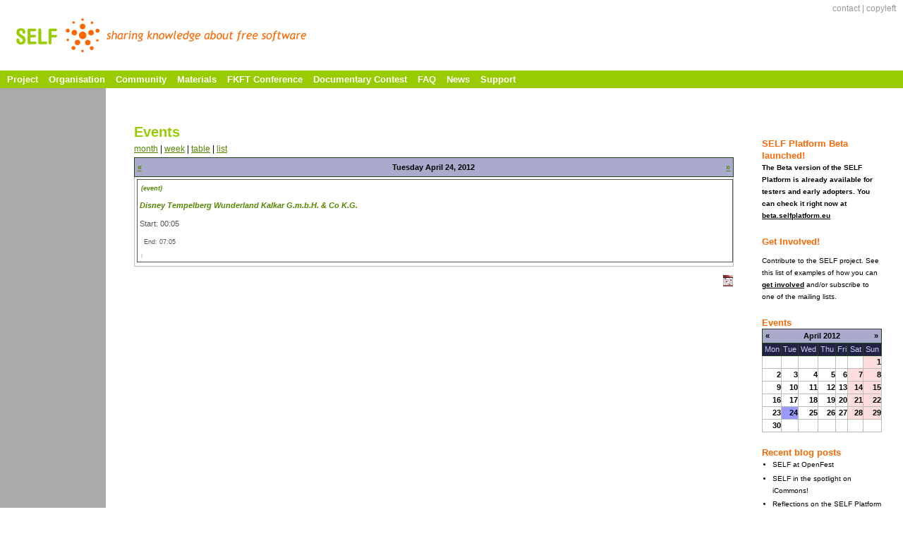

--- FILE ---
content_type: text/html
request_url: http://selfproject.freeknowledge.eu/en/event/2012/04/24/day.html
body_size: 3403
content:
<?xml version="1.0" encoding="utf-8"?><!DOCTYPE html PUBLIC "-//W3C//DTD XHTML 1.0 Transitional//EN" "http://www.w3.org/TR/xhtml1/DTD/xhtml1-transitional.dtd">
<html xmlns="http://www.w3.org/1999/xhtml" xml:lang="en" lang="en">

<!-- Mirrored from selfproject.eu/en/event/2012/04/24/day by HTTrack Website Copier/3.x [XR&CO'2010], Wed, 25 Jan 2012 20:17:48 GMT -->
<!-- Added by HTTrack --><meta http-equiv="content-type" content="text/html;charset=utf-8"><!-- /Added by HTTrack -->
<head>
  <title>Events | SELF</title>
  <meta http-equiv="Content-Type" content="text/html; charset=utf-8" />
<style type="text/css" media="all">@import "../../../../../misc/drupal.css";</style><link rel="shortcut icon" href="../../../../../misc/favicon.ico" type="image/x-icon" />
  <meta name="resource-type" content="document" />
  <meta http-equiv="pragma" content="no-cache" />
  <meta name="classification" content="Internet" />
  <meta http-equiv="content-type" content="text/html; charset=utf-8" />
  <meta name="description" content="SELF is an international project that aims to provide a platform for the collaborative sharing and creation of open educational and training materials about Free Software and Open Standards." />
  <meta name="keywords" content="Free Software Open Standards project collaborative share educational" />
  <meta name="robots" content="ALL" />
  <meta name="distribution" content="Global" />
  <meta name="rating" content="General" />
  <meta name="author" content="http://www.colibre.com.br" />
  <meta name="language" content="en" />
  <link rel="shortcut icon" href="../../../../../themes/self/imgs/logo.ico" />
  <style type="text/css" media="all">@import "../../../../../misc/drupal.css";</style>
  <style type="text/css" media="all">@import "../../../../../modules/event/event.css";</style><style type="text/css" media="all">@import "../../../../../themes/self/style.css";</style></head>
<body class="" id="">

<div id="body">

<div id="header">


<h1 align="center" id="logo">
  <a href="../../../../../index.html"><img src="../../../../../themes/self/logo.png" alt="SELF :: sharing knowledge about free software" border="0" /></a>
</h1>

<div id="menu-meta">
  <a href="../../../../contact.html" title="Contact form">contact</a> | <a href="../../../../copyleft.html" title="Copylefted by authors">copyleft</a></div><!-- fim id="menu-meta" -->

</div><!-- fim id="header" -->

<div id="menu">
</div><!-- fim id="menu" -->

<div id="menu-child">
  <div class="block block-menu" id="block-menu-49">
  <div class="title"><h3>Main menu</h3></div>
  <div class="content">
<ul class="menu">
<li class="collapsed"><a href="../../../../project.html" title="Short description of the SELF project">Project</a></li>
<li class="collapsed"><a href="../../../../organisation.html">Organisation</a></li>
<li class="collapsed"><a href="../../../../community.html" title="Community section">Community</a></li>
<li class="collapsed"><a href="../../../../materials.html" title="Repository of available materials">Materials</a></li>
<li class="collapsed"><a href="../../../../FKFT.html" title="Free Knowledge, Free Technology Conference">FKFT Conference</a></li>
<li class="collapsed"><a href="../../../../contest.html" title="Information about the SELF Documentary Contest">Documentary Contest</a></li>
<li class="collapsed"><a href="../../../../FAQ.html" title="Frequently Asked Questions">FAQ</a></li>
<li class="collapsed"><a href="../../../../taxonomy/term/7.html" title="News items from the SELF project">News</a></li>
<li class="collapsed"><a href="../../../../supporters.html">Support</a></li>

</ul>
</div>
</div></div><!-- fim id="menu-child" -->

<script type="text/javascript">
  var menu = document.getElementById("menu");
  var menu2 = document.getElementById("menu-child").getElementsByTagName("ul")[0];
  var li = false;
  for ( var i=0; li = menu2.childNodes[i]; i++ ){
    if ( li.nodeName == "LI" ) {
      link = li.getElementsByTagName("a")[0];
      menu.appendChild( link );
      li.className = "clear";
      if ( li.childNodes.length == 0 ) {
        menu2.removeChild( li );
      }
    }
  }
  if ( document.location.href == "../../../../../index.html" ) {
    menu.getElementsByTagName("a")[0].className = "active";
  }
  document.getElementById("menu-child").getElementsByTagName("h3")[0].style.display = "none";
</script>


<div id="content">

<div id="extra">
  <div class="block block-block" id="block-block-4">
  <div class="title"><h3>SELF Platform Beta launched!</h3></div>
  <div class="content"><p class="title"><strong>The Beta version of the SELF Platform is already available for testers and early adopters. You can check it right now at <u><font color="#0000ff"><a href="http://beta.selfplatform.eu/">beta.selfplatform.eu</a></font></u></strong></p></div>
</div><div class="block block-block" id="block-block-1">
  <div class="title"><h3>Get Involved!</h3></div>
  <div class="content"><p><strong> </strong> </p><p>Contribute to the SELF project. See this list of examples of how you can <font size="0" color="#ff6600"><u><strong><a href="../../../../../getinvolved.html">get involved</a></strong></u></font> and/or subscribe to one of the mailing lists.</p></div>
</div><div class="block block-event" id="block-event-0">
  <div class="title"><h3>Events</h3></div>
  <div class="content"><div class="event-calendar"><div class="month-view"><table>
 <thead><tr><th class="prev"><span class="prev"><a href="../../03/24/month/all/all/1.html">«</a></span></th><th class="heading" colspan="5"><a href="month.html">April 2012</a></th><th class="next"><span class="next"><a href="../../05/24/month/all/all/1.html">»</a></span></th> </tr></thead>
<tbody>
 <tr class="odd"><td class="days mon">Mon</td><td class="days tue">Tue</td><td class="days wed">Wed</td><td class="days thu">Thu</td><td class="days fri">Fri</td><td class="days sat">Sat</td><td class="days sun">Sun</td> </tr>
 <tr class="even"><td></td><td></td><td></td><td></td><td></td><td></td><td class="apr sun" id="apr1"><a href="../1/day.html">1</a></td> </tr>
 <tr class="odd"><td class="apr mon" id="apr2"><a href="../2/day.html">2</a></td><td class="apr tue" id="apr3"><a href="../3/day.html">3</a></td><td class="apr wed" id="apr4"><a href="../4/day.html">4</a></td><td class="apr thu" id="apr5"><a href="../5/day.html">5</a></td><td class="apr fri" id="apr6"><a href="../6/day.html">6</a></td><td class="apr sat" id="apr7"><a href="../7/day.html">7</a></td><td class="apr sun" id="apr8"><a href="../8/day.html">8</a></td> </tr>
 <tr class="even"><td class="apr mon" id="apr9"><a href="../9/day.html">9</a></td><td class="apr tue" id="apr10"><a href="../10/day.html">10</a></td><td class="apr wed" id="apr11"><a href="../11/day.html">11</a></td><td class="apr thu" id="apr12"><a href="../12/day.html">12</a></td><td class="apr fri" id="apr13"><a href="../13/day.html">13</a></td><td class="apr sat" id="apr14"><a href="../14/day.html">14</a></td><td class="apr sun" id="apr15"><a href="../15/day.html">15</a></td> </tr>
 <tr class="odd"><td class="apr mon" id="apr16"><a href="../16/day.html">16</a></td><td class="apr tue" id="apr17"><a href="../17/day.html">17</a></td><td class="apr wed" id="apr18"><a href="../18/day.html">18</a></td><td class="apr thu" id="apr19"><a href="../19/day.html">19</a></td><td class="apr fri" id="apr20"><a href="../20/day.html">20</a></td><td class="apr sat" id="apr21"><a href="../21/day.html">21</a></td><td class="apr sun" id="apr22"><a href="../22/day.html">22</a></td> </tr>
 <tr class="even"><td class="apr mon" id="apr23"><a href="../23/day.html">23</a></td><td class="apr tue selected" id="apr24"><a href="day.html" class="active">24</a></td><td class="apr wed" id="apr25"><a href="../25/day.html">25</a></td><td class="apr thu" id="apr26"><a href="../26/day.html">26</a></td><td class="apr fri" id="apr27"><a href="../27/day.html">27</a></td><td class="apr sat" id="apr28"><a href="../28/day.html">28</a></td><td class="apr sun" id="apr29"><a href="../29/day.html">29</a></td> </tr>
 <tr class="odd"><td class="apr mon" id="apr30"><a href="../30/day.html">30</a></td><td>&nbsp;</td><td>&nbsp;</td><td>&nbsp;</td><td>&nbsp;</td><td>&nbsp;</td><td>&nbsp;</td> </tr>
</tbody></table>
</div></div>
</div>
</div><div class="block block-blog" id="block-blog-0">
  <div class="title"><h3>Recent blog posts</h3></div>
  <div class="content"><div class="item-list"><ul><li><a href="../../../../node/418.html">SELF at OpenFest</a></li><li><a href="../../../../node/408.html">SELF in the spotlight on iCommons!</a></li><li><a href="../../../../node/394.html">Reflections on the SELF Platform Launch</a></li><li><a href="../../../../node/353.html">Educational Partnership with SELF</a></li><li><a href="../../../../node/351.html">SELF talk at the Free Software and Open Source Workshop in Varna, Bulgaria</a></li><li><a href="../../../../blog/djacovkis/cc_and_copyleft.html">Creative Commons and Copyleft</a></li><li><a href="../../../../blog/wouter/founding_principles.html">SELF Founding Principles</a></li><li><a href="../../../../node/144.html">Dutch OSS Year book 2006 - 2007</a></li><li><a href="../../../../node/111.html">Interoperability in Bratislava</a></li><li><a href="../../../../node/59.html">Free and Open Source Software Society Malaysia</a></li></ul></div><div class="more-link"><a href="../../../../blog.html" title="Read the latest blog entries.">more</a></div></div>
</div></div><!-- fim id="extra" -->

<div id="text">

<h1>Events</h1>


<!-- begin content --><a href="month/all/all.html" title="Month view">month</a> | <a href="week/all/all.html" title="Week view">week</a> | <a href="table/all/all.html" title="Table view">table</a> | <a href="list/all/all.html" title="List view">list</a><div class="event-calendar"><div class="day-view"><table>
 <thead><tr><th class="prev"><span class="prev"><a href="../23/day/all/all/1.html">«</a></span></th><th class="heading" colspan="">Tuesday April 24, 2012</th><th class="next"><span class="next"><a href="../25/day/all/all/1.html">»</a></span></th> </tr></thead>
<tbody>
 <tr class="odd"><td class="apr tue" id="apr24" colspan="3"><div class="event dayview">
<div class="type"><a href="../../../2008/04/28/day/flexinode-1.html" title="limit view to events of this type">(event)</a></div>
<div class="title"><a href="../../../../node/454.html" title="view this event">Disney Tempelberg Wunderland Kalkar G.m.b.H. &amp; Co K.G.</a></div>
<div class="start">Start: 00:05</div>
<div class="end">End: 07:05</div>
<div class="content"><div class="flexinode-body flexinode-1"></div></div>
<div class="links">
</div></div>
</td> </tr>
</tbody></table>
</div></div>
<div class="ical-link"><a href="webcal://selfproject.eu/en/event/ical/all/all" title="Add this calendar to your iCalendar"><img src="../../../../../modules/event/images/ical16x16.gif" alt="Add to iCalendar" /></a></div><!-- end content -->
<small id="cont-footer">
SELF - Science Education and Learning in Freedom
</small><!-- fim id="cont-footer" -->

</div><!-- fim id="text" -->

<div id="footer">
  <span> &nbsp;<br/> </span>
  <a href="../../../../../EC.html"><img src="../../../../../themes/self/imgs/eu_small.png" alt="Europe" border="0" /></a>
  &nbsp; &nbsp;
  <a href="../../../../../IST.html"><img src="../../../../../themes/self/imgs/ist_small.gif" alt="Information Society Technologies" border="0" /></a>

</div><!-- fim id="footer" -->

</div><!-- fim id="content" -->

</div><!-- fim id="body" -->


</body>

<!-- Mirrored from selfproject.eu/en/event/2012/04/24/day by HTTrack Website Copier/3.x [XR&CO'2010], Wed, 25 Jan 2012 20:18:00 GMT -->
<!-- Added by HTTrack --><meta http-equiv="content-type" content="text/html;charset=utf-8"><!-- /Added by HTTrack -->
</html>


--- FILE ---
content_type: text/css
request_url: http://selfproject.freeknowledge.eu/themes/self/style.css
body_size: 1626
content:
body {
  /* text-align: center; */
  /* margin: 30px 30px; */
  margin: 0px;
  padding: 0px;
  font-size: 12px;
  font-family: sans-serif;
  background-color: #FFF;
  background-image: url(imgs/menu-bg.png);
  background-repeat: repeat-y;
}

table th, table td {
  font-size: 11px;
}

#body {
  /* width: 750px; */
  /* margin: auto; */
  text-align: left;
  /* border: 2px solid #CCC; */
  /* background-color: #CCC; */
}

#header {
  background-color: #FFF;
  height: 100px;
  position: relative;
  /* font-weight: 600; */
}

#header h1 {
  margin: 0px;
  padding: 24px 0px 0px 20px;
  text-align: left;
}

#langSelect {
  position: absolute;
  top: 30px;
  right: 10px;
  margin: 0px;
}
#langSelect select{
  border: 1px solid #DDD;
  font-size: 10px;
  color: #999;
}

#menu-meta {
  position: absolute;
  top: 5px;
  right: 10px;
  color: #999;
}

#menu-meta form {
  margin: 0px;
  padding: 0px;
}

#menu-meta form,
#menu-meta form div {
  display: inline;
}

#menu-meta form #edit-search_theme_form_keys {
  border: 2px solid #CCC;
  font-size: 10px;
  letter-spacing: 1px;
  color: #999;
  width: 70px;
}

#menu-meta form .form-submit {
  position: relative;
  top: -2px;
  height: 15px;
  width: 16px;
  font-size: 1px;
  border: none;
  background-image: url(imgs/go.gif);
  overflow: hidden;
}

#menu-user {
  color: #999;
  position: absolute;
  bottom: 5px;
  right: 10px;
}

#header a:link,
#header a:active,
#header a:visited {
  color: #999;
  text-decoration: none;
}
#header a:hover {
  color: #333;
}

#header .sep {
  font-weight: 800;
  color: #999;
}

#menu {
  background-color: #9C0;
  padding: 5px 0px 5px 10px;
  font-size: 13px;
}

#menu a:link,
#menu a:active,
#menu a:visited {
  color: #FFF;
  text-decoration: none;
  font-weight: 800;
  margin-right: 15px;
}
#menu a:hover {
  color: #070;
}
#menu a.active:link,
#menu a.active:visited {
  color: #000;
}

#menu-child {
  width: 150px;
  max-width: 140px;
  float: left;
  padding: 45px 0px 0px 10px;
  font-size: 13px;
  overflow: hidden;
}

#menu-child h3 {
  color: #777;
  margin: 10px 0px -5px 0px;
}
.title {
  margin: 0px;
  padding: 0px;
}

#menu-child ul {
  margin: 0px;
  padding: 4px 0px 0px 0px;
}

#menu-child ul li {
  list-style-position: outside;
  margin: 0px 0px 0px 10px;
  padding: 4px 0px 4px 0px;
}

#menu-child ul li.clear {
  margin: 0px;
  padding: 0px;
}
#menu-child ul li,
#menu-child ul li.leaf {
  list-style-image: url(imgs/menu-leaf.png);
}
#menu-child ul li.collapsed {
  list-style-image: url(imgs/menu-collapsed.png);
}
#menu-child ul li.expanded {
  list-style-image: url(imgs/menu-expanded.png);
}

#menu-child .block-blog ul li,
#menu-child .block-blog ul li.leaf,
#menu-child .block-blog ul li.collapsed,
#menu-child .block-blog ul li.expanded {
  list-style: none;
  list-style-image: none;
  margin: 0px;
  border-bottom: 1px dotted #EEE;
}
#menu-child .block-blog ul {
  margin: 10px 3px 5px -3px;
  padding: 0px;
  border-top: 1px dotted #EEE;
}

#menu-child a:link,
#menu-child a:active,
#menu-child a:visited {
  color: #FFF;
  text-decoration: none;
  font-weight: 800;
}
#menu-child a:hover {
  color: #666;
}
#menu-child a.active:link,
#menu-child a.active:visited {
  color: #000;
}

#menu-child .more-link {
  text-align: left;
  font-size: 11px;
}

#menu-child #block-menu-101 ul a:link,
#menu-child #block-menu-101 ul a:active,
#menu-child #block-menu-101 ul a:visited {
  color: #666;
}
#menu-child #block-menu-101 ul a:hover {
  color: #EEE;
}
#menu-child #block-menu-101 ul ul {
  background-color: #999;
}


#content {
  /* background-color: #FFF; */
  margin: 0px 0px 0px 150px;
  padding: 50px 0px 0px 40px;
}

/* Hide from IE5-mac. Only IE-win sees this. \*/

* html #menu-child {
  margin-right: 0px;
}
* html #content {
  height: 1%;
  margin-left: -3px;
}

/* End hide from IE5/mac */

#text {
  line-height: 200%;
  margin-right: 240px;
  padding-bottom: 35px;
}

#text .breadcrumb { /* parent pages */
  color: #999;
}
#text .breadcrumb a:link,
#text .breadcrumb a:active,
#text .breadcrumb a:visited {
  color: #999;
  text-decoration: none;
}
#text .breadcrumb a:hover {
  color: #444;
}

ul.tabs {
  border-bottom: 1px solid #888;
  margin: 8px 0px;
  padding: 0px;
  height: 18px;
}

ul.tabs li {
  border: 1px solid #BBB;
  border-bottom: none;
  float: left;
  margin: 0px 0px 0px 15px;
  padding: 0px;
  height: 17px;
  line-height: 17px;
  list-style: none;
  background-color: #F4F4F4;
  font-weight: 800;
}

ul.tabs li.active {
  position: relative;
  top: 1px;
  border: 1px solid #888;
  border-bottom: none;
  background-color: #FFF;
}

ul.primary li a,
ul.tabs li a {
  margin: 0px;
  border: none;
  background-color: #F4F4F4;
  text-decoration: none;
}
ul.primary li.active a {
  border: none;
  background-color: #FFF;
}
ul.primary li.active a:hover,
ul.primary li a:hover,
ul.tabs li a:hover {
  border: none;
  background-color: transparent;
}

#text a:link,
#text a:active{
  color: #580;
}
#text a:visited{
  color: #896;
}
#text a:hover{
  color: #4B0;
}

#text h1 a:link, #text h2 a:link,
#text h3 a:link, #text h4 a:link,
#text h5 a:link, #text h6 a:link,
#text h1 a:visited, #text h2 a:visited,
#text h3 a:visited, #text h4 a:visited,
#text h5 a:visited, #text h6 a:visited {
  text-decoration: none;
  color: #9C0;
}
#text h1, #text h2,
#text h3, #text h4,
#text h5, #text h6 {
  margin: 0px;
  color: #9C0;
}
#text h1 { font-size: 20px; }
#text h2 { font-size: 18px; }
#text h3 { font-size: 16px; }
#text h4 { font-size: 14px; }
#text h5 { font-size: 13px; }
#text h6 { font-size: 12px; }

#text p {
  margin: 4px 0px 10px 0px;
}

#text .node {
  margin-bottom: 30px;
}

.node-form .standard,
.profile {
  clear: none;
}

#cont-footer {
  display: block;
  border-top: 1px solid #999;
  margin-top: 20px;
  padding-top: 5px;
  font-size: 9px;
  color: #999;
  line-height: 170%;
  clear: both;
}

#extra {
  /* margin: 0px 30px 0px 360px; */
  float: right;
  width: 200px;
  max-width: 170px;
  padding-right: 30px;
  line-height: 170%;
  font-size: 10px;
}

#extra h3 {
  margin: 20px 0px 0px 0px;
  color: #F60;
  font-size: 13px;
}

#extra a:link,
#extra a:active,
#extra a:visited {
  color: #000;
  text-decoration: none;
}
#extra a:hover {
  text-decoration: underline;
}

#extra img {
  margin-bottom: -3px;
}

#footer {
  clear: both;
  /* width: 310px; */
  margin-right: 240px;
  border-top: 1px solid #999;
  margin-top: 20px;
  padding-bottom: 10px;
}

/* The End */
